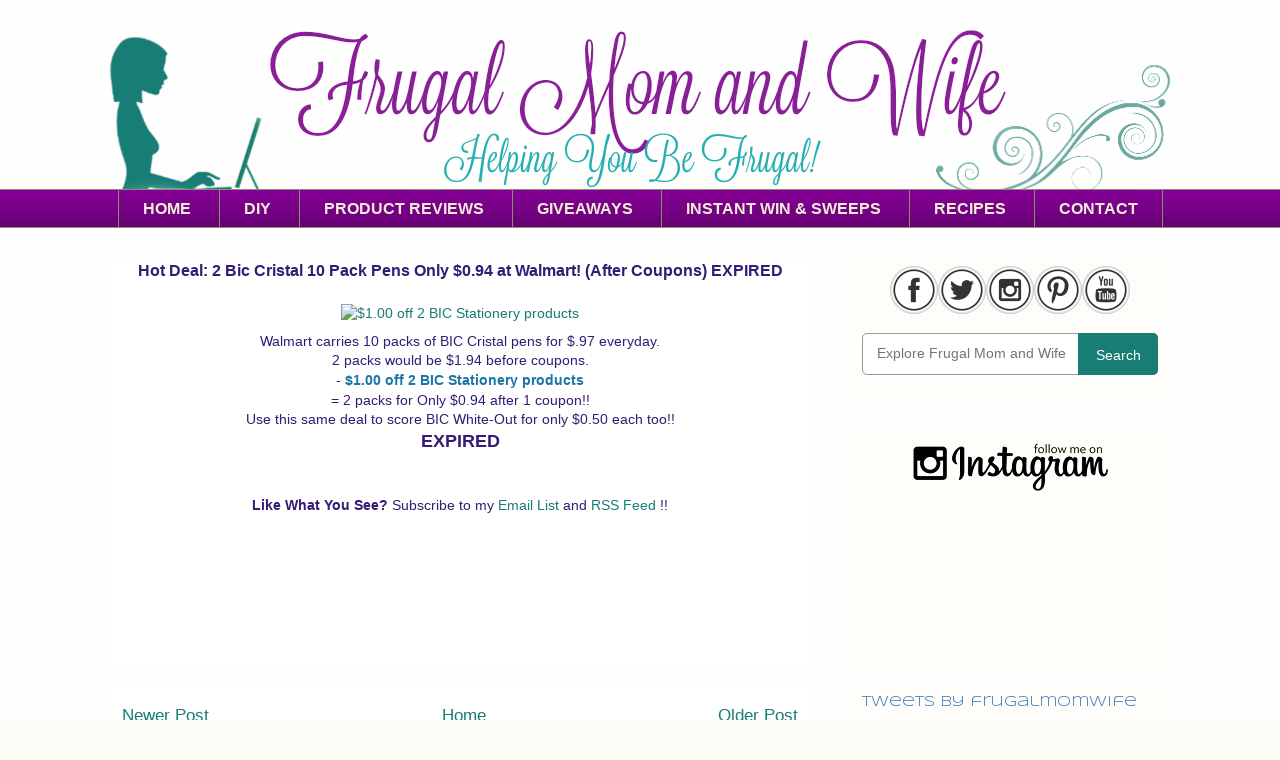

--- FILE ---
content_type: text/html; charset=UTF-8
request_url: https://www.frugalmomandwife.com/2013/01/hot-deal-2-bic-cristal-10-pack-pens.html
body_size: 17715
content:
<!DOCTYPE html>
<html class='v2' dir='ltr' xmlns='http://www.w3.org/1999/xhtml' xmlns:b='http://www.google.com/2005/gml/b' xmlns:data='http://www.google.com/2005/gml/data' xmlns:expr='http://www.google.com/2005/gml/expr'>
<head>
<link href='https://www.blogger.com/static/v1/widgets/335934321-css_bundle_v2.css' rel='stylesheet' type='text/css'/>
<script async='async' crossorigin='anonymous' src='https://pagead2.googlesyndication.com/pagead/js/adsbygoogle.js?client=ca-pub-6136411025550034'></script>
<meta content='MjPuU0D0_MmTvkBm6L2j4ofZtXw' name='alexaVerifyID'/>
<meta content='1538A1F2C233AA3640C4F53E09608707' name='msvalidate.01'/>
<meta content='Finding Deals for You! Giveaways! Coupons! Freebies! Deals! and So much More!' name='Frugal Mom and Wife'/>
<meta content='2571db092fa829f2b444d93ffa1ed044' name='p:domain_verify'/>
<title>
Frugal Mom and Wife: Hot Deal: 2 Bic Cristal 10 Pack Pens Only $0.94 at Walmart! (After Coupons) EXPIRED
</title>
<meta content='' name='description'/>
<style type='text/css'>@font-face{font-family:'Crafty Girls';font-style:normal;font-weight:400;font-display:swap;src:url(//fonts.gstatic.com/s/craftygirls/v16/va9B4kXI39VaDdlPJo8N_NveRhf6Xl7Glw.woff2)format('woff2');unicode-range:U+0000-00FF,U+0131,U+0152-0153,U+02BB-02BC,U+02C6,U+02DA,U+02DC,U+0304,U+0308,U+0329,U+2000-206F,U+20AC,U+2122,U+2191,U+2193,U+2212,U+2215,U+FEFF,U+FFFD;}@font-face{font-family:'Paytone One';font-style:normal;font-weight:400;font-display:swap;src:url(//fonts.gstatic.com/s/paytoneone/v25/0nksC9P7MfYHj2oFtYm2ChTigPvfiwq-FQc.woff2)format('woff2');unicode-range:U+0102-0103,U+0110-0111,U+0128-0129,U+0168-0169,U+01A0-01A1,U+01AF-01B0,U+0300-0301,U+0303-0304,U+0308-0309,U+0323,U+0329,U+1EA0-1EF9,U+20AB;}@font-face{font-family:'Paytone One';font-style:normal;font-weight:400;font-display:swap;src:url(//fonts.gstatic.com/s/paytoneone/v25/0nksC9P7MfYHj2oFtYm2ChTjgPvfiwq-FQc.woff2)format('woff2');unicode-range:U+0100-02BA,U+02BD-02C5,U+02C7-02CC,U+02CE-02D7,U+02DD-02FF,U+0304,U+0308,U+0329,U+1D00-1DBF,U+1E00-1E9F,U+1EF2-1EFF,U+2020,U+20A0-20AB,U+20AD-20C0,U+2113,U+2C60-2C7F,U+A720-A7FF;}@font-face{font-family:'Paytone One';font-style:normal;font-weight:400;font-display:swap;src:url(//fonts.gstatic.com/s/paytoneone/v25/0nksC9P7MfYHj2oFtYm2ChTtgPvfiwq-.woff2)format('woff2');unicode-range:U+0000-00FF,U+0131,U+0152-0153,U+02BB-02BC,U+02C6,U+02DA,U+02DC,U+0304,U+0308,U+0329,U+2000-206F,U+20AC,U+2122,U+2191,U+2193,U+2212,U+2215,U+FEFF,U+FFFD;}@font-face{font-family:'Syncopate';font-style:normal;font-weight:400;font-display:swap;src:url(//fonts.gstatic.com/s/syncopate/v24/pe0sMIuPIYBCpEV5eFdCC_e_Kdxic2wp.woff2)format('woff2');unicode-range:U+0100-02BA,U+02BD-02C5,U+02C7-02CC,U+02CE-02D7,U+02DD-02FF,U+0304,U+0308,U+0329,U+1D00-1DBF,U+1E00-1E9F,U+1EF2-1EFF,U+2020,U+20A0-20AB,U+20AD-20C0,U+2113,U+2C60-2C7F,U+A720-A7FF;}@font-face{font-family:'Syncopate';font-style:normal;font-weight:400;font-display:swap;src:url(//fonts.gstatic.com/s/syncopate/v24/pe0sMIuPIYBCpEV5eFdCBfe_Kdxicw.woff2)format('woff2');unicode-range:U+0000-00FF,U+0131,U+0152-0153,U+02BB-02BC,U+02C6,U+02DA,U+02DC,U+0304,U+0308,U+0329,U+2000-206F,U+20AC,U+2122,U+2191,U+2193,U+2212,U+2215,U+FEFF,U+FFFD;}@font-face{font-family:'Syncopate';font-style:normal;font-weight:700;font-display:swap;src:url(//fonts.gstatic.com/s/syncopate/v24/pe0pMIuPIYBCpEV5eFdKvtKqCv5vWVYgV6l-.woff2)format('woff2');unicode-range:U+0100-02BA,U+02BD-02C5,U+02C7-02CC,U+02CE-02D7,U+02DD-02FF,U+0304,U+0308,U+0329,U+1D00-1DBF,U+1E00-1E9F,U+1EF2-1EFF,U+2020,U+20A0-20AB,U+20AD-20C0,U+2113,U+2C60-2C7F,U+A720-A7FF;}@font-face{font-family:'Syncopate';font-style:normal;font-weight:700;font-display:swap;src:url(//fonts.gstatic.com/s/syncopate/v24/pe0pMIuPIYBCpEV5eFdKvtKqBP5vWVYgVw.woff2)format('woff2');unicode-range:U+0000-00FF,U+0131,U+0152-0153,U+02BB-02BC,U+02C6,U+02DA,U+02DC,U+0304,U+0308,U+0329,U+2000-206F,U+20AC,U+2122,U+2191,U+2193,U+2212,U+2215,U+FEFF,U+FFFD;}</style>
<style id='page-skin-1' type='text/css'><!--
#navbar-iframe { display: none !important;}
/* Variable definitions
====================
<Variable name="keycolor" description="Main Color" type="color" default="#ffffff"/>
<Group description="Page" selector="body">
<Variable name="body.font" description="Font" type="font"
default="normal normal 13px Arial, Tahoma, Helvetica, FreeSans, sans-serif"/>
<Variable name="body.background.color" description="Background Color" type="color" default="#000000"/>
<Variable name="body.text.color" description="Text Color" type="color" default="#ffffff"/>
</Group>
<Group description="Links" selector=".main-inner">
<Variable name="link.color" description="Link Color" type="color" default="#888888"/>
<Variable name="link.visited.color" description="Visited Color" type="color" default="#444444"/>
<Variable name="link.hover.color" description="Hover Color" type="color" default="#cccccc"/>
</Group>
<Group description="Blog Title" selector=".header h1">
<Variable name="header.font" description="Title Font" type="font"
default="normal bold 40px Arial, Tahoma, Helvetica, FreeSans, sans-serif"/>
<Variable name="header.text.color" description="Title Color" type="color" default="#351c75" />
<Variable name="header.background.color" description="Header Background" type="color" default="transparent" />
</Group>
<Group description="Blog Description" selector=".header .description">
<Variable name="description.font" description="Font" type="font"
default="normal normal 14px Arial, Tahoma, Helvetica, FreeSans, sans-serif"/>
<Variable name="description.text.color" description="Text Color" type="color"
default="#351c75" />
</Group>
<Group description="Tabs Text" selector=".tabs-inner .widget li a">
<Variable name="tabs.font" description="Font" type="font"
default="normal bold 14px Arial, Tahoma, Helvetica, FreeSans, sans-serif"/>
<Variable name="tabs.text.color" description="Text Color" type="color" default="#351c75"/>
<Variable name="tabs.selected.text.color" description="Selected Color" type="color" default="#171e7d"/>
</Group>
<Group description="Tabs Background" selector=".tabs-outer .PageList">
<Variable name="tabs.background.color" description="Background Color" type="color" default="#141414"/>
<Variable name="tabs.selected.background.color" description="Selected Color" type="color" default="#444444"/>
<Variable name="tabs.border.color" description="Border Color" type="color" default="transparent"/>
</Group>
<Group description="Date Header" selector=".main-inner .widget h2.date-header, .main-inner .widget h2.date-header span">
<Variable name="date.font" description="Font" type="font"
default="normal normal 14px Arial, Tahoma, Helvetica, FreeSans, sans-serif"/>
<Variable name="date.text.color" description="Text Color" type="color" default="#666666"/>
<Variable name="date.border.color" description="Border Color" type="color" default="transparent"/>
</Group>
<Group description="Post Title" selector="post-title, post-title a">
<Variable name="post.title.font" description="Font" type="font"
default="normal 18px Arial, Tahoma, Helvetica, FreeSans, sans-serif"/>
<Variable name="post.title.text.color" description="Text Color" type="color" default="#351c75"/>
</Group>
<Group description="Post Background" selector=".post">
<Variable name="post.background.color" description="Background Color" type="color" default="#fefdfa" />
<Variable name="post.border.color" description="Border Color" type="color" default="transparent" />
<Variable name="post.border.bevel.color" description="Bevel Color" type="color" default="transparent"/>
</Group>
<Group description="Gadget Title" selector="h2">
<Variable name="widget.title.font" description="Font" type="font"
default="normal bold 14px Arial, Tahoma, Helvetica, FreeSans, sans-serif"/>
<Variable name="widget.title.text.color" description="Text Color" type="color" default="#351c75"/>
</Group>
<Group description="Gadget Text" selector=".sidebar .widget">
<Variable name="widget.font" description="Font" type="font"
default="normal normal 14px Arial, Tahoma, Helvetica, FreeSans, sans-serif"/>
<Variable name="widget.text.color" description="Text Color" type="color" default="#351c75"/>
<Variable name="widget.alternate.text.color" description="Alternate Color" type="color" default="#666666"/>
</Group>
<Group description="Gadget Links" selector=".sidebar .widget">
<Variable name="widget.link.color" description="Link Color" type="color" default="#177d75"/>
<Variable name="widget.link.visited.color" description="Visited Color" type="color" default="#5b751c"/>
<Variable name="widget.link.hover.color" description="Hover Color" type="color" default="#0000ff"/>
</Group>
<Group description="Gadget Background" selector=".sidebar .widget">
<Variable name="widget.background.color" description="Background Color" type="color" default="#e1e1e1"/>
<Variable name="widget.border.color" description="Border Color" type="color" default="#222222"/>
<Variable name="widget.border.bevel.color" description="Bevel Color" type="color" default="#000000"/>
</Group>
<Group description="Sidebar Background" selector=".column-left-inner .column-right-inner">
<Variable name="widget.outer.background.color" description="Background Color" type="color" default="transparent" />
</Group>
<Group description="Images" selector=".main-inner">
<Variable name="image.background.color" description="Background Color" type="color" default="transparent"/>
<Variable name="image.border.color" description="Border Color" type="color" default="transparent"/>
</Group>
<Group description="Feed" selector=".blog-feeds">
<Variable name="feed.text.color" description="Text Color" type="color" default="#351c75"/>
</Group>
<Group description="Feed Links" selector=".blog-feeds">
<Variable name="feed.link.color" description="Link Color" type="color" default="#177d75"/>
<Variable name="feed.link.visited.color" description="Visited Color" type="color" default="#5b751c"/>
<Variable name="feed.link.hover.color" description="Hover Color" type="color" default="#0000ff"/>
</Group>
<Group description="Pager" selector=".blog-pager">
<Variable name="pager.background.color" description="Background Color" type="color" default="#ffffff" />
</Group>
<Group description="Footer" selector=".footer-outer">
<Variable name="footer.background.color" description="Background Color" type="color" default="#fefdfa" />
<Variable name="footer.text.color" description="Text Color" type="color" default="#351c75" />
</Group>
<Variable name="title.shadow.spread" description="Title Shadow" type="length" default="-1px"/>
<Variable name="body.background" description="Body Background" type="background"
color="#fcfbf5"
default="$(color) none repeat scroll top left"/>
<Variable name="body.background.gradient.cap" description="Body Gradient Cap" type="url"
default="none"/>
<Variable name="body.background.size" description="Body Background Size" type="string" default="auto"/>
<Variable name="tabs.background.gradient" description="Tabs Background Gradient" type="url"
default="none"/>
<Variable name="header.background.gradient" description="Header Background Gradient" type="url" default="none" />
<Variable name="header.padding.top" description="Header Top Padding" type="length" default="22px" />
<Variable name="header.margin.top" description="Header Top Margin" type="length" default="0" />
<Variable name="header.margin.bottom" description="Header Bottom Margin" type="length" default="0" />
<Variable name="widget.padding.top" description="Widget Padding Top" type="length" default="8px" />
<Variable name="widget.padding.side" description="Widget Padding Side" type="length" default="15px" />
<Variable name="widget.outer.margin.top" description="Widget Top Margin" type="length" default="0" />
<Variable name="widget.outer.background.gradient" description="Gradient" type="url" default="none" />
<Variable name="widget.border.radius" description="Gadget Border Radius" type="length" default="0" />
<Variable name="outer.shadow.spread" description="Outer Shadow Size" type="length" default="0" />
<Variable name="date.header.border.radius.top" description="Date Header Border Radius Top" type="length" default="0" />
<Variable name="date.header.position" description="Date Header Position" type="length" default="15px" />
<Variable name="date.space" description="Date Space" type="length" default="30px" />
<Variable name="date.position" description="Date Float" type="string" default="static" />
<Variable name="date.padding.bottom" description="Date Padding Bottom" type="length" default="0" />
<Variable name="date.border.size" description="Date Border Size" type="length" default="0" />
<Variable name="date.background" description="Date Background" type="background" color="transparent"
default="$(color) none no-repeat scroll top left" />
<Variable name="date.first.border.radius.top" description="Date First top radius" type="length" default="5px" />
<Variable name="date.last.space.bottom" description="Date Last Space Bottom" type="length"
default="20px" />
<Variable name="date.last.border.radius.bottom" description="Date Last bottom radius" type="length" default="5px" />
<Variable name="post.first.padding.top" description="First Post Padding Top" type="length" default="0" />
<Variable name="image.shadow.spread" description="Image Shadow Size" type="length" default="0"/>
<Variable name="image.border.radius" description="Image Border Radius" type="length" default="0"/>
<Variable name="separator.outdent" description="Separator Outdent" type="length" default="15px" />
<Variable name="title.separator.border.size" description="Widget Title Border Size" type="length" default="1px" />
<Variable name="list.separator.border.size" description="List Separator Border Size" type="length" default="1px" />
<Variable name="shadow.spread" description="Shadow Size" type="length" default="0"/>
<Variable name="startSide" description="Side where text starts in blog language" type="automatic" default="left"/>
<Variable name="endSide" description="Side where text ends in blog language" type="automatic" default="right"/>
<Variable name="date.side" description="Side where date header is placed" type="string" default="right"/>
<Variable name="pager.border.radius.top" description="Pager Border Top Radius" type="length" default="5px" />
<Variable name="pager.space.top" description="Pager Top Space" type="length" default="1em" />
<Variable name="footer.background.gradient" description="Background Gradient" type="url" default="none" />
<Variable name="mobile.background.size" description="Mobile Background Size" type="string"
default="auto"/>
<Variable name="mobile.background.overlay" description="Mobile Background Overlay" type="string"
default="transparent none repeat scroll top left"/>
<Variable name="mobile.button.color" description="Mobile Button Color" type="color" default="#ffffff" />
*/
/* Content
----------------------------------------------- */
body, .body-fauxcolumn-outer {
font: normal normal 14px Arial, Tahoma, Helvetica, FreeSans, sans-serif;
color: #351c75;
background: #fcfbf5 url(https://blogger.googleusercontent.com/img/b/R29vZ2xl/AVvXsEhfukOCrld8nyNmzOh9hlmcpFUQqGylHidE_pFCwibmii_kAT3U4shyfoEhIFiOsZQJHKZJ_2o2u6gq5ci4tZWUti1rTQCsjP7llGRAV8s01f7YOKXJGiYKbBVH2j2OVAAG3G0UVJI2UKCO/s1600/frugalmomandwife-whiteBG.jpg) repeat fixed top left;
}
html body .content-outer {
min-width: 0;
max-width: 100%;
width: 100%;
}
a:link {
text-decoration: none;
color: #177d75;
}
a:visited {
text-decoration: none;
color: #5b751c;
}
a:hover {
text-decoration: underline;
color: #0000ff;
}
.body-fauxcolumn-outer .cap-top {
position: absolute;
z-index: 1;
height: 276px;
width: 100%;
background: transparent none repeat-x scroll top left;
_background-image: none;
}
/* Columns
----------------------------------------------- */
.content-inner {
padding: 0;
}
.header-inner .section {
margin: 0 16px;
}
.tabs-inner .section {
margin: 0 16px;
}
.main-inner {
padding-top: 30px;
}
.main-inner .column-center-inner,
.main-inner .column-left-inner,
.main-inner .column-right-inner {
padding: 0 5px;
}
*+html body .main-inner .column-center-inner {
margin-top: -30px;
}
#layout .main-inner .column-center-inner {
margin-top: 0;
}
/* Header
----------------------------------------------- */
.header-outer {
margin: 0 0 0 0;
background: transparent none repeat scroll 0 0;
}
.Header h1 {
text-align: center;
font: normal normal 48px Georgia, Utopia, 'Palatino Linotype', Palatino, serif;
color: #333333;
text-shadow: 0 0 -1px #000000;
}
.Header h1 a {
color: #333333;
}
.Header .description {
font: normal normal 14px Syncopate;
color: #333333;
}
.header-inner .Header .titlewrapper,
.header-inner .Header .descriptionwrapper {
padding-left: 0;
padding-right: 0;
margin-bottom: 0;
}
.header-inner .Header .titlewrapper {
padding-top: 22px;
}
/* Tabs
----------------------------------------------- */
.tabs-outer {
overflow: hidden;
position: relative;
background: #850096 url(//www.blogblog.com/1kt/awesomeinc/tabs_gradient_light.png) repeat scroll 0 0;
}
#layout .tabs-outer {
overflow: visible;
}
.tabs-cap-top, .tabs-cap-bottom {
position: absolute;
width: 100%;
border-top: 1px solid #908d6a;
}
.tabs-cap-bottom {
bottom: 0;
}
.tabs-inner .widget li a {
display: inline-block;
margin: 0;
padding: .6em 1.5em;
font: normal bold 16px Arial, Tahoma, Helvetica, FreeSans, sans-serif;
color: #F2EBDA;
border-top: 1px solid #908d6a;
border-bottom: 1px solid #908d6a;
border-left: 1px solid #908d6a;
}
.tabs-inner .widget li:last-child a {
border-right: 1px solid #908d6a;
}
.tabs-inner .widget li.selected a, .tabs-inner .widget li a:hover {
background: #89C6C1 url(//www.blogblog.com/1kt/awesomeinc/tabs_gradient_light.png) repeat-x scroll 0 -100px;
color: #ffffff;
}
/* Headings
----------------------------------------------- */
h2 {
font: normal bold 14px Syncopate;
color: #891f96;
}
/* Widgets
----------------------------------------------- */
.main-inner .section {
margin: 0 27px;
padding: 0;
}
.main-inner .column-left-outer,
.main-inner .column-right-outer {
margin-top: 0;
}
#layout .main-inner .column-left-outer,
#layout .main-inner .column-right-outer {
margin-top: 0;
}
.main-inner .column-left-inner,
.main-inner .column-right-inner {
background: transparent none repeat 0 0;
-moz-box-shadow: 0 0 0 rgba(0, 0, 0, .0);
-webkit-box-shadow: 0 0 0 rgba(0, 0, 0, .0);
-goog-ms-box-shadow: 0 0 0 rgba(0, 0, 0, .0);
box-shadow: 0 0 0 rgba(0, 0, 0, .0);
-moz-border-radius: 5px;
-webkit-border-radius: 5px;
-goog-ms-border-radius: 5px;
border-radius: 5px;
}
#layout .main-inner .column-left-inner,
#layout .main-inner .column-right-inner {
margin-top: 0;
}
.sidebar .widget {
font: normal normal 14px Syncopate;
color: #333333;
}
.sidebar .widget a:link {
color: #387cbb;
}
.sidebar .widget a:visited {
color: #891f96;
}
.sidebar .widget a:hover {
color: #ff00ff;
}
.sidebar .widget h2 {
text-shadow: 0 0 -1px #000000;
}
.main-inner .widget {
background-color: #fefdfa;
border: 1px solid transparent;
padding: 0 15px 15px;
margin: 20px -16px;
-moz-box-shadow: 0 0 0px rgba(0, 0, 0, .0);
-webkit-box-shadow: 0 0 0px rgba(0, 0, 0, .0);
-goog-ms-box-shadow: 0 0 0px rgba(0, 0, 0, .0);
box-shadow: 0 0 0px rgba(0, 0, 0, .0);
-moz-border-radius: 5px;
-webkit-border-radius: 5px;
-goog-ms-border-radius: 5px;
border-radius: 5px;
}
.main-inner .widget h2 {
margin: 0 -0;
padding: .6em 0 .5em;
border-bottom: 1px solid #ffffff;
}
.footer-inner .widget h2 {
padding: 0 0 .4em;
border-bottom: 1px solid #ffffff;
}
.main-inner .widget h2 + div, .footer-inner .widget h2 + div {
border-top: 1px solid transparent;
padding-top: 8px;
}
.main-inner .widget .widget-content {
margin: 0 -0;
padding: 7px 0 0;
}
.main-inner .widget ul, .main-inner .widget #ArchiveList ul.flat {
margin: -8px -15px 0;
padding: 0;
list-style: none;
}
.main-inner .widget #ArchiveList {
margin: -8px 0 0;
}
.main-inner .widget ul li, .main-inner .widget #ArchiveList ul.flat li {
padding: .5em 15px;
text-indent: 0;
color: #666666;
border-top: 0 solid transparent;
border-bottom: 1px solid #ffffff;
}
.main-inner .widget #ArchiveList ul li {
padding-top: .25em;
padding-bottom: .25em;
}
.main-inner .widget ul li:first-child, .main-inner .widget #ArchiveList ul.flat li:first-child {
border-top: none;
}
.main-inner .widget ul li:last-child, .main-inner .widget #ArchiveList ul.flat li:last-child {
border-bottom: none;
}
.post-body {
position: relative;
}
.main-inner .widget .post-body ul {
padding: 0 2.5em;
margin: .5em 0;
list-style: disc;
}
.main-inner .widget .post-body ul li {
padding: 0.25em 0;
margin-bottom: .25em;
color: #351c75;
border: none;
}
.footer-inner .widget ul {
padding: 0;
list-style: none;
}
.widget .zippy {
color: #666666;
}
/* Posts
----------------------------------------------- */
body .main-inner .Blog {
padding: 0;
margin-bottom: 1em;
background-color: transparent;
border: none;
-moz-box-shadow: 0 0 0 rgba(0, 0, 0, 0);
-webkit-box-shadow: 0 0 0 rgba(0, 0, 0, 0);
-goog-ms-box-shadow: 0 0 0 rgba(0, 0, 0, 0);
box-shadow: 0 0 0 rgba(0, 0, 0, 0);
}
.main-inner .section:last-child .Blog:last-child {
padding: 0;
margin-bottom: 1em;
}
.main-inner .widget h2.date-header {
margin: 0 -15px 1px;
text-align:center;
padding: 0 0 0 0;
font: normal bold 14px Syncopate;
color: #351c75;
background: transparent none no-repeat scroll top left;
border-top: 0 solid #ffffff;
border-bottom: 1px solid #ffffff;
-moz-border-radius-topleft: 0;
-moz-border-radius-topright: 0;
-webkit-border-top-left-radius: 0;
-webkit-border-top-right-radius: 0;
border-top-left-radius: 0;
border-top-right-radius: 0;
position: static;
bottom: 100%;
right: 15px;
text-shadow: 0 0 -1px #000000;
}
.main-inner .widget h2.date-header span {
font: normal bold 14px Syncopate;
display: block;
padding: .5em 15px;
border-left: 0 solid #ffffff;
border-right: 0 solid #ffffff;
}
.date-outer {
position: relative;
margin: 30px 0 20px;
padding: 0 15px;
background-color: #ffffff;
border: 1px solid #ffffff;
-moz-box-shadow: 0 0 0px rgba(0, 0, 0, .0);
-webkit-box-shadow: 0 0 0px rgba(0, 0, 0, .0);
-goog-ms-box-shadow: 0 0 0px rgba(0, 0, 0, .0);
box-shadow: 0 0 0px rgba(0, 0, 0, .0);
-moz-border-radius: 5px;
-webkit-border-radius: 5px;
-goog-ms-border-radius: 5px;
border-radius: 5px;
}
.date-outer:first-child {
margin-top: 0;
}
.date-outer:last-child {
margin-bottom: 20px;
-moz-border-radius-bottomleft: 5px;
-moz-border-radius-bottomright: 5px;
-webkit-border-bottom-left-radius: 5px;
-webkit-border-bottom-right-radius: 5px;
-goog-ms-border-bottom-left-radius: 5px;
-goog-ms-border-bottom-right-radius: 5px;
border-bottom-left-radius: 5px;
border-bottom-right-radius: 5px;
}
.date-posts {
margin: 0 -0;
padding: 0 0;
clear: both;
}
.post-outer, .inline-ad {
border-top: 1px solid transparent;
margin: 0 -0;
padding: 15px 0;
}
.post-outer {
padding-bottom: 10px;
}
.post-outer:first-child {
padding-top: 0;
border-top: none;
}
.post-outer:last-child, .inline-ad:last-child {
border-bottom: none;
}
.post-body {
position: relative;
}
.post-body img {
padding: 8px;
background: transparent;
border: 1px solid transparent;
-moz-box-shadow: 0 0 0px rgba(0, 0, 0, .0);
-webkit-box-shadow: 0 0 0px rgba(0, 0, 0, .0);
box-shadow: 0 0 0px rgba(0, 0, 0, .0);
-moz-border-radius: 5px;
-webkit-border-radius: 5px;
border-radius: 5px;
}
post-title {
font: normal normal 18px Paytone One;
color: #83318e;
}
post-title a {
font: normal normal 18px Paytone One;
color: #83318e;
}
h3.post-title a:hover {
color: #0000ff;
text-decoration: underline;
}
.post-header {
margin: 0 0 1em;
}
.post-body {
line-height: 1.4;
}
.post-outer h2 {
color: #351c75;
}
.post-footer {
margin: 1.5em 0 0;
}
#blog-pager {
padding: 15px;
font-size: 120%;
background-color: #ffffff;
border: 1px solid transparent;
-moz-box-shadow: 0 0 0px rgba(0, 0, 0, .0);
-webkit-box-shadow: 0 0 0px rgba(0, 0, 0, .0);
-goog-ms-box-shadow: 0 0 0px rgba(0, 0, 0, .0);
box-shadow: 0 0 0px rgba(0, 0, 0, .0);
-moz-border-radius: 5px;
-webkit-border-radius: 5px;
-goog-ms-border-radius: 5px;
border-radius: 5px;
-moz-border-radius-topleft: 5px;
-moz-border-radius-topright: 5px;
-webkit-border-top-left-radius: 5px;
-webkit-border-top-right-radius: 5px;
-goog-ms-border-top-left-radius: 5px;
-goog-ms-border-top-right-radius: 5px;
border-top-left-radius: 5px;
border-top-right-radius-topright: 5px;
margin-top: 1em;
}
.blog-feeds, .post-feeds {
margin: 1em 0;
text-align: center;
color: #351c75;
}
.blog-feeds a, .post-feeds a {
color: #d52a33;
}
.blog-feeds a:visited, .post-feeds a:visited {
color: #7d181e;
}
.blog-feeds a:hover, .post-feeds a:hover {
color: #d52a33;
}
.post-outer .comments {
margin-top: 2em;
}
/* Comments
----------------------------------------------- */
.comments .comments-content .icon.blog-author {
background-repeat: no-repeat;
background-image: url([data-uri]);
}
.comments .comments-content .loadmore a {
border-top: 1px solid #908d6a;
border-bottom: 1px solid #908d6a;
}
.comments .continue {
border-top: 2px solid #908d6a;
}
/* Footer
----------------------------------------------- */
.footer-outer {
margin: -20px 0 -1px;
padding: 20px 0 0;
color: #3b3810;
overflow: hidden;
}
.footer-fauxborder-left {
border-top: 1px solid transparent;
background: transparent none repeat scroll 0 0;
-moz-box-shadow: 0 0 0px rgba(0, 0, 0, .0);
-webkit-box-shadow: 0 0 0px rgba(0, 0, 0, .0);
-goog-ms-box-shadow: 0 0 0px rgba(0, 0, 0, .0);
box-shadow: 0 0 0px rgba(0, 0, 0, .0);
margin: 0 -20px;
}
/* Mobile
----------------------------------------------- */
body.mobile {
background-size: auto;
}
.mobile .body-fauxcolumn-outer {
background: transparent none repeat scroll top left;
}
*+html body.mobile .main-inner .column-center-inner {
margin-top: 0;
}
.mobile .main-inner .widget {
padding: 0 0 15px;
}
.mobile .main-inner .widget h2 + div,
.mobile .footer-inner .widget h2 + div {
border-top: none;
padding-top: 0;
}
.mobile .footer-inner .widget h2 {
padding: 0.5em 0;
border-bottom: none;
}
.mobile .main-inner .widget .widget-content {
margin: 0;
padding: 7px 0 0;
}
.mobile .main-inner .widget ul,
.mobile .main-inner .widget #ArchiveList ul.flat {
margin: 0 -15px 0;
}
.mobile .main-inner .widget h2.date-header {
right: 0;
}
.mobile .date-header span {
padding: 0.4em 0;
}
.mobile .date-outer:first-child {
margin-bottom: 0;
border: 1px solid #ffffff;
-moz-border-radius-topleft: 5px;
-moz-border-radius-topright: 5px;
-webkit-border-top-left-radius: 5px;
-webkit-border-top-right-radius: 5px;
-goog-ms-border-top-left-radius: 5px;
-goog-ms-border-top-right-radius: 5px;
border-top-left-radius: 5px;
border-top-right-radius: 5px;
}
.mobile .date-outer {
border-color: #ffffff;
border-width: 0 1px 1px;
}
.mobile .date-outer:last-child {
margin-bottom: 0;
}
.mobile .main-inner {
padding: 0;
}
.mobile .header-inner .section {
margin: 0;
}
.mobile .blog-posts {
padding: 0 10px;
}
.mobile .post-outer, .mobile .inline-ad {
padding: 5px 0;
}
.mobile .tabs-inner .section {
margin: 0 10px;
}
.mobile .main-inner .widget h2 {
margin: 0;
padding: 0;
}
.mobile .main-inner .widget h2.date-header span {
padding: 0;
}
.mobile .main-inner .widget .widget-content {
margin: 0;
padding: 7px 0 0;
}
.mobile #blog-pager {
border: 1px solid transparent;
background: transparent none repeat scroll 0 0;
}
.mobile .main-inner .column-left-inner,
.mobile .main-inner .column-right-inner {
background: transparent none repeat 0 0;
-moz-box-shadow: none;
-webkit-box-shadow: none;
-goog-ms-box-shadow: none;
box-shadow: none;
}
.mobile .date-posts {
margin: 0;
padding: 0;
}
.mobile .footer-fauxborder-left {
margin: 0;
border-top: inherit;
}
.mobile .main-inner .section:last-child .Blog:last-child {
margin-bottom: 0;
}
.mobile-index-contents {
color: #351c75;
}
.mobile .mobile-link-button {
background: #177d75 url(//www.blogblog.com/1kt/awesomeinc/tabs_gradient_light.png) repeat scroll 0 0;
}
.mobile-link-button a:link, .mobile-link-button a:visited {
color: #ffffff;
}
.mobile .tabs-inner .PageList .widget-content {
background: transparent;
border-top: 1px solid;
border-color: #908d6a;
color: #171e7d;
}
.mobile .tabs-inner .PageList .widget-content .pagelist-arrow {
border-left: 1px solid #908d6a;
}
.PageList {text-align:center !important;}
.PageList li {display:inline !important; float:none !important;}h3.post-title { text-align:center; }

--></style>
<style id='template-skin-1' type='text/css'><!--
body {
min-width: 1100px;
}
.content-outer, .content-fauxcolumn-outer, .region-inner {
min-width: 1100px;
max-width: 1100px;
_width: 1100px;
}
.main-inner .columns {
padding-left: 0px;
padding-right: 360px;
}
.main-inner .fauxcolumn-center-outer {
left: 0px;
right: 360px;
/* IE6 does not respect left and right together */
_width: expression(this.parentNode.offsetWidth -
parseInt("0px") -
parseInt("360px") + 'px');
}
.main-inner .fauxcolumn-left-outer {
width: 0px;
}
.main-inner .fauxcolumn-right-outer {
width: 360px;
}
.main-inner .column-left-outer {
width: 0px;
right: 100%;
margin-left: -0px;
}
.main-inner .column-right-outer {
width: 360px;
margin-right: -360px;
}
#layout {
min-width: 0;
}
#layout .content-outer {
min-width: 0;
width: 800px;
}
#layout .region-inner {
min-width: 0;
width: auto;
}
--></style>
<script type='text/javascript'>
      var _gaq = _gaq || [];
      _gaq.push(['_setAccount', 'UA-38274136-1']);
                 _gaq.push(['_setDomainName', 'frugalmomandwife.com']);
                 _gaq.push(['_trackPageview']);
                 (function() {
                 var ga = document.createElement('script'); ga.type = 'text/javascript'; ga.async = true;
                 ga.src = ('https:' == document.location.protocol ? 'https://ssl' : 'http://www') + '.google-analytics.com/ga.js';
                 var s = document.getElementsByTagName('script')[0]; s.parentNode.insertBefore(ga, s);
                 })();
    </script>
<style>
.post-labels,
.post-label-wrapper,
.georgialou_grid_location {
display:none;
}
</style>
<link href='https://www.blogger.com/dyn-css/authorization.css?targetBlogID=230792212364975679&amp;zx=5ab56d98-8df3-4445-bccf-83eaad7e9cdf' media='none' onload='if(media!=&#39;all&#39;)media=&#39;all&#39;' rel='stylesheet'/><noscript><link href='https://www.blogger.com/dyn-css/authorization.css?targetBlogID=230792212364975679&amp;zx=5ab56d98-8df3-4445-bccf-83eaad7e9cdf' rel='stylesheet'/></noscript>
<meta name='google-adsense-platform-account' content='ca-host-pub-1556223355139109'/>
<meta name='google-adsense-platform-domain' content='blogspot.com'/>

<!-- data-ad-client=ca-pub-6136411025550034 -->

</head>
<body class='loading'>
<div class='navbar section' id='navbar'><div class='widget Navbar' data-version='1' id='Navbar1'><script type="text/javascript">
    function setAttributeOnload(object, attribute, val) {
      if(window.addEventListener) {
        window.addEventListener('load',
          function(){ object[attribute] = val; }, false);
      } else {
        window.attachEvent('onload', function(){ object[attribute] = val; });
      }
    }
  </script>
<div id="navbar-iframe-container"></div>
<script type="text/javascript" src="https://apis.google.com/js/platform.js"></script>
<script type="text/javascript">
      gapi.load("gapi.iframes:gapi.iframes.style.bubble", function() {
        if (gapi.iframes && gapi.iframes.getContext) {
          gapi.iframes.getContext().openChild({
              url: 'https://www.blogger.com/navbar/230792212364975679?po\x3d6295247326717151660\x26origin\x3dhttps://www.frugalmomandwife.com',
              where: document.getElementById("navbar-iframe-container"),
              id: "navbar-iframe"
          });
        }
      });
    </script><script type="text/javascript">
(function() {
var script = document.createElement('script');
script.type = 'text/javascript';
script.src = '//pagead2.googlesyndication.com/pagead/js/google_top_exp.js';
var head = document.getElementsByTagName('head')[0];
if (head) {
head.appendChild(script);
}})();
</script>
</div></div>
<div class='body-fauxcolumns'>
<div class='fauxcolumn-outer body-fauxcolumn-outer'>
<div class='cap-top'>
<div class='cap-left'></div>
<div class='cap-right'></div>
</div>
<div class='fauxborder-left'>
<div class='fauxborder-right'></div>
<div class='fauxcolumn-inner'>
</div>
</div>
<div class='cap-bottom'>
<div class='cap-left'></div>
<div class='cap-right'></div>
</div>
</div>
</div>
<div class='content'>
<div class='content-fauxcolumns'>
<div class='fauxcolumn-outer content-fauxcolumn-outer'>
<div class='cap-top'>
<div class='cap-left'></div>
<div class='cap-right'></div>
</div>
<div class='fauxborder-left'>
<div class='fauxborder-right'></div>
<div class='fauxcolumn-inner'>
</div>
</div>
<div class='cap-bottom'>
<div class='cap-left'></div>
<div class='cap-right'></div>
</div>
</div>
</div>
<div class='content-outer'>
<div class='content-cap-top cap-top'>
<div class='cap-left'></div>
<div class='cap-right'></div>
</div>
<div class='fauxborder-left content-fauxborder-left'>
<div class='fauxborder-right content-fauxborder-right'></div>
<div class='content-inner'>
<header>
<div class='header-outer'>
<div class='header-cap-top cap-top'>
<div class='cap-left'></div>
<div class='cap-right'></div>
</div>
<div class='fauxborder-left header-fauxborder-left'>
<div class='fauxborder-right header-fauxborder-right'></div>
<div class='region-inner header-inner'>
<div class='header section' id='header'><div class='widget Header' data-version='1' id='Header2'>
<div id='header-inner'>
<a href='https://www.frugalmomandwife.com/' style='display: block'>
<img alt='Frugal Mom and Wife' height='159px; ' id='Header2_headerimg' src='https://blogger.googleusercontent.com/img/b/R29vZ2xl/AVvXsEivvvELTChTECYozXE_KCSvdyfFgcaBfp1kC39rIU3FEwWlq-u-J3CZO39nybc3Ac_iNQeXAd6DWT7sI4W4-ojWH9WqwTYgNoOMHTu34SW65oxP9hDkXWr4HiB1MMVHXePuSfI1mydPjyyp/s1600-r/frugal_momandwife_header-2015.png' style='display: block' width='1068px; '/>
</a>
</div>
</div></div>
</div>
</div>
<div class='header-cap-bottom cap-bottom'>
<div class='cap-left'></div>
<div class='cap-right'></div>
</div>
</div>
</header>
<div class='tabs-outer'>
<div class='tabs-cap-top cap-top'>
<div class='cap-left'></div>
<div class='cap-right'></div>
</div>
<div class='fauxborder-left tabs-fauxborder-left'>
<div class='fauxborder-right tabs-fauxborder-right'></div>
<div class='region-inner tabs-inner'>
<div class='tabs section' id='crosscol'><div class='widget PageList' data-version='1' id='PageList1'>
<h2>
Pages
</h2>
<div class='widget-content'>
<ul>
<li>
<a href='https://www.frugalmomandwife.com/'>
HOME
</a>
</li>
<li>
<a href='http://www.frugalmomandwife.com/search/label/diy'>
DIY
</a>
</li>
<li>
<a href='https://www.frugalmomandwife.com/p/reviews.html'>
PRODUCT REVIEWS
</a>
</li>
<li>
<a href='https://www.frugalmomandwife.com/p/giveaways.html'>
GIVEAWAYS
</a>
</li>
<li>
<a href='https://www.frugalmomandwife.com/p/instant-win-sweeps.html'>
INSTANT WIN &amp; SWEEPS
</a>
</li>
<li>
<a href='https://www.frugalmomandwife.com/p/diy.html'>
RECIPES
</a>
</li>
<li>
<a href='https://www.frugalmomandwife.com/p/contact.html'>
CONTACT
</a>
</li>
</ul>
<div class='clear'></div>
</div>
</div></div>
<div class='tabs no-items section' id='crosscol-overflow'></div>
</div>
</div>
<div class='tabs-cap-bottom cap-bottom'>
<div class='cap-left'></div>
<div class='cap-right'></div>
</div>
</div>
<div class='main-outer'>
<div class='main-cap-top cap-top'>
<div class='cap-left'></div>
<div class='cap-right'></div>
</div>
<div class='fauxborder-left main-fauxborder-left'>
<div class='fauxborder-right main-fauxborder-right'></div>
<div class='region-inner main-inner'>
<div class='columns fauxcolumns'>
<div class='fauxcolumn-outer fauxcolumn-center-outer'>
<div class='cap-top'>
<div class='cap-left'></div>
<div class='cap-right'></div>
</div>
<div class='fauxborder-left'>
<div class='fauxborder-right'></div>
<div class='fauxcolumn-inner'>
</div>
</div>
<div class='cap-bottom'>
<div class='cap-left'></div>
<div class='cap-right'></div>
</div>
</div>
<div class='fauxcolumn-outer fauxcolumn-left-outer'>
<div class='cap-top'>
<div class='cap-left'></div>
<div class='cap-right'></div>
</div>
<div class='fauxborder-left'>
<div class='fauxborder-right'></div>
<div class='fauxcolumn-inner'>
</div>
</div>
<div class='cap-bottom'>
<div class='cap-left'></div>
<div class='cap-right'></div>
</div>
</div>
<div class='fauxcolumn-outer fauxcolumn-right-outer'>
<div class='cap-top'>
<div class='cap-left'></div>
<div class='cap-right'></div>
</div>
<div class='fauxborder-left'>
<div class='fauxborder-right'></div>
<div class='fauxcolumn-inner'>
</div>
</div>
<div class='cap-bottom'>
<div class='cap-left'></div>
<div class='cap-right'></div>
</div>
</div>
<!-- corrects IE6 width calculation -->
<div class='columns-inner'>
<div class='column-center-outer'>
<div class='column-center-inner'>
<div class='main section' id='main'><div class='widget Blog' data-version='1' id='Blog1'>
<div class='blog-posts hfeed'>
<!--Can't find substitution for tag [defaultAdStart]-->

                                        <div class="date-outer">
                                      

                                        <div class="date-posts">
                                      
<div class='post-outer'>
<div class='post hentry'>
<a name='6295247326717151660'></a>
<h3 class='post-title entry-title'>
Hot Deal: 2 Bic Cristal 10 Pack Pens Only $0.94 at Walmart! (After Coupons) EXPIRED
</h3>
<div class='post-header'>
<div class='post-header-line-1'></div>
</div>
<div class='post-body entry-content' id='post-body-6295247326717151660'>
<div style="text-align: center;">
<a href="http://strk.enlnks.com/aff_c?offer_id=118&amp;aff_id=6040&amp;url_id=103&amp;aff_sub5=17673160&amp;affsrc=1&amp;aff_sub4=image" target="_blank" title="$1.00 off 2 BIC Stationery products"><img alt="$1.00 off 2 BIC Stationery products" border="0" src="https://lh3.googleusercontent.com/blogger_img_proxy/AEn0k_sg60U_WARxsXu5y_YzZ4sWrG9_348U9K-XP80Z_viCDepOxsOYZp8A9YpWLi2BzACh5zSuktNSCpXpMXw4jjkBMMlbVHvfmX_RyzbxJBcozY6juQ0=s0-d"></a></div>
<div style="text-align: center;">
Walmart carries 10 packs of BIC Cristal pens for $.97 everyday.</div>
<div style="text-align: center;">
2 packs would be $1.94 before coupons.</div>
<div style="text-align: center;">
- <a href="http://strk.enlnks.com/aff_c?offer_id=118&amp;aff_id=6040&amp;url_id=103&amp;aff_sub5=17673160&amp;affsrc=1" style="background-color: white; border: 0px; color: #1c76a5; cursor: pointer; font-family: &#39;Helvetica Neue&#39;, Helvetica, Arial, sans-serif; font-size: 14px; font-weight: bold; line-height: 21px; margin: 0px; outline: 0px; padding: 0px; text-align: start; vertical-align: baseline;" target="_blank">$1.00 off 2 BIC Stationery products</a><br />
= 2 packs for Only $0.94 after 1 coupon!!<br />
Use this same deal to score BIC White-Out for only $0.50 each too!!<br />
<b><span style="font-size: large;">EXPIRED</span></b></div>
<br />
<div style='clear: both;'></div>
</div>
<div class='post-footer'>
<center>
<b>
                                        Like What You See?
                                      </b>
                                      Subscribe to my 
                                      <a href='http://feedburner.google.com/fb/a/mailverify?uri=feedburner/CMml' target='_blank'>
                                        Email List
                                      </a>
                                      and 
                                      <a href='http://feeds.feedburner.com/frugalmomandwife/mpZt' target='_blank'>
                                        RSS Feed
                                      </a>
                                      !!
                                    </center>
<center>
<div class='post-footer-line post-footer-line-1'>
<span class='post-author vcard'>
</span>
<span class='post-timestamp'>
</span>
<span class='post-comment-link'>
</span>
<span class='post-icons'>
</span>
<div class='post-share-buttons goog-inline-block'>
</div>
<span class='post-backlinks post-comment-link'>
</span>
</div>
</center>
<center>
<div class='post-footer-line post-footer-line-2'>
<span class='post-labels'>
Labels:
<a href='https://www.frugalmomandwife.com/search/label/hot%20coupon' rel='tag'>
hot coupon
</a>

                                                ,
                                              
<a href='https://www.frugalmomandwife.com/search/label/office' rel='tag'>
office
</a>

                                                ,
                                              
<a href='https://www.frugalmomandwife.com/search/label/printable%20coupons' rel='tag'>
printable coupons
</a>

                                                ,
                                              
<a href='https://www.frugalmomandwife.com/search/label/walmart' rel='tag'>
walmart
</a>
</span>
</div>
</center>
<div class='post-footer-line post-footer-line-3'></div>
</div>
</div>
<div class='comments' id='comments'>
<a name='comments'></a>
<div id='backlinks-container'>
<div id='Blog1_backlinks-container'>
</div>
</div>
</div>
</div>
<!--Can't find substitution for tag [defaultAdEnd]-->
<div class='inline-ad'>
<script async src="https://pagead2.googlesyndication.com/pagead/js/adsbygoogle.js?client=ca-pub-6136411025550034&host=ca-host-pub-1556223355139109" crossorigin="anonymous"></script>
<!-- frugalmomandwife_main_Blog1_468x60_as -->
<ins class="adsbygoogle"
     style="display:inline-block;width:468px;height:60px"
     data-ad-client="ca-pub-6136411025550034"
     data-ad-host="ca-host-pub-1556223355139109"
     data-ad-slot="8112607998"></ins>
<script>
(adsbygoogle = window.adsbygoogle || []).push({});
</script>
</div>
<!--Can't find substitution for tag [adStart]-->

                                      </div></div>
                                    
<!--Can't find substitution for tag [adEnd]-->
</div>
<div class='blog-pager' id='blog-pager'>
<span id='blog-pager-newer-link'>
<a class='blog-pager-newer-link' href='https://www.frugalmomandwife.com/2013/01/hot-deal-3-digiorno-pizzas-2ltr-of-soda.html' id='Blog1_blog-pager-newer-link' title='Newer Post'>
Newer Post
</a>
</span>
<span id='blog-pager-older-link'>
<a class='blog-pager-older-link' href='https://www.frugalmomandwife.com/2013/01/free-feather-stylus-free-shipping-still.html' id='Blog1_blog-pager-older-link' title='Older Post'>
Older Post
</a>
</span>
<a class='home-link' href='https://www.frugalmomandwife.com/'>
Home
</a>
</div>
<div class='clear'></div>
</div></div>
</div>
</div>
<div class='column-left-outer'>
<div class='column-left-inner'>
<aside>
</aside>
</div>
</div>
<div class='column-right-outer'>
<div class='column-right-inner'>
<aside>
<div class='sidebar section' id='sidebar-right-1'><div class='widget HTML' data-version='1' id='HTML2'>
<div class='widget-content'>
<center>
<div class="separator" style="clear: both; text-align: center;">
<a href="http://www.facebook.com/FrugalMomandWife" target="_blank"><img border="0" data-original-height="48" data-original-width="48" src="https://blogger.googleusercontent.com/img/b/R29vZ2xl/AVvXsEhqkUf1j6oKPbQvxsrYEQ9xbmCtzytMJLaWtQiB1_gd5y3QVHEaMB7MwXdoq5_8B2oXMw_6CuQf1Smm4yB_Nm9YrSwuRyDPllc0TaCswnSneU4Xi4warIlsRkg3vHw7awheCjX_jhM02BxE/s1600/f-fmw.png" /></a><a href="https://twitter.com/frugalmomwife" target="_blank"><img border="0" data-original-height="48" data-original-width="48" src="https://blogger.googleusercontent.com/img/b/R29vZ2xl/AVvXsEhUcmadO0RG0unlm2eS0iEKk2umiyjvsV08x0EH3_p_Z1xoqBLFrrqXQvAxZiHMxLKm0mQsNDtPg77fvDZ8i8kB91XR5b3Nr9ou8GqA8mEIxxh2aZSh0Ar7wtYlskfBWIuarTPMn_CXbRsF/s1600/t-fmw.png" /></a><a href="https://www.instagram.com/frugalmomandwife/" target="_blank"><img border="0" data-original-height="48" data-original-width="48" src="https://blogger.googleusercontent.com/img/b/R29vZ2xl/AVvXsEh0BOEedF8_DzgSr2A_57eNDEaoOlyjj2rsmBqtwvzWu-teBY2M4zjGBbSm0nb9H81MWxAuyd5d1EqHByyF8-4oOz2sstP0Tya3oGDZFrpP8v3maUVn_ht3K_ciI-BtMTMNCBJDlTwfoYMK/s1600/i-fmw.png" /></a><a href="http://www.pinterest.com/frugalmomwife/" target="_blank"><img border="0" data-original-height="48" data-original-width="48" src="https://blogger.googleusercontent.com/img/b/R29vZ2xl/AVvXsEgVj6wRM7iibwXNIH3agJzMMb0MQNlBgwG6rTrOO9viJpethyFpKFSsWT5Uw6x68bPLHgPxvvsEWciViWaGwwqfmLNc2lSLHTfmC1D_fopypicecU_gKH5p0JxEXjvyqhlSTNE0ZkiXJSoR/s1600/p-fmw.png" /></a><a href="https://www.youtube.com/c/Frugalmomandwife" target="_blank"><img border="0" data-original-height="48" data-original-width="48" src="https://blogger.googleusercontent.com/img/b/R29vZ2xl/AVvXsEjZn80P83_in42yqE_6AR15TidGwjhNMJSSjaNYxrZZA63HLuMdnn4T__UEIyMj8mwycVa7EoOv5zEkTon6Uim0WSNFbThZeeO3fFAuJ7nAsPYFui6efKp5r6mPC9v_hIMl8aLBxkbeQExK/s1600/y-fmw.png" /></a></div>
</center>
<br />
<style>
#search-box {
position: relative;
width: 100%;
margin: 0;
}

#search-form 
{
height: 40px;
border: 1px solid #999;
-webkit-border-radius: 5px;
-moz-border-radius: 5px;
border-radius: 5px;
background-color: #fff;
overflow: hidden;
}
#search-text 
{
font-size: 14px;
color: #ddd;
border-width: 0;
background: transparent;
}

#search-box input[type="text"]
{
width: 90%;
padding: 11px 0 12px 1em;
color: #333;
outline: none;
}

#search-button {
position: absolute;
top: 0;
right: 0;
height: 42px;
width: 80px;
font-size: 14px;
color: #fff;
text-align: center;
line-height: 42px;
border-width: 0;
background-color: #177d75;
-webkit-border-radius: 0px 5px 5px 0px;
-moz-border-radius: 0px 5px 5px 0px;
border-radius: 0px 5px 5px 0px;
cursor: pointer;
}
</style>
<div id='search-box'>
<form action='/search' id='search-form' method='get' target='_top'>
<input id='search-text' name='q' placeholder='Explore Frugal Mom and Wife' type='text'/>
<button id='search-button' type='submit'><span>Search</span></button>
</form>
</div>
<br />
</div>
<div class='clear'></div>
</div><div class='widget HTML' data-version='1' id='HTML5'>
<div class='widget-content'>
<div class="separator" style="clear: both; text-align: center;">
<a href="https://www.instagram.com/frugalmomandwife/" target="_blank"><img border="0" data-original-height="295" data-original-width="1000" height="59" src="https://blogger.googleusercontent.com/img/b/R29vZ2xl/AVvXsEhyHe2k2TvgPCXuwxWoJf1cNN7-uMxAUszYDhohtSEhZILlvTb1j9S4bPIdKbpdp7b6ebtSDTq2Pp8TXJU0N0JlGrwuuIBEQs6roNouDjSK5qo65Cmrp3Ce4k1YHatBJQSwgNfwCb3aOhsW/s200/Follow.png" width="200" /></a></div>
<div class="separator" style="clear: both; text-align: center;">
<!-- SnapWidget -->
<script src="https://snapwidget.com/js/snapwidget.js"></script>
<iframe src="https://snapwidget.com/embed/599881" class="snapwidget-widget" allowtransparency="true" frameborder="0" scrolling="no" style="border:none; overflow:hidden;  width:100%; "></iframe></div>
</div>
<div class='clear'></div>
</div><div class='widget HTML' data-version='1' id='HTML11'>
<div class='widget-content'>
<a class="twitter-timeline" data-width="300" data-height="300" href="https://twitter.com/frugalmomwife?ref_src=twsrc%5Etfw">Tweets by frugalmomwife</a> <script async="async" src="https://platform.twitter.com/widgets.js" charset="utf-8" ></script>
</div>
<div class='clear'></div>
</div><div class='widget PopularPosts' data-version='1' id='PopularPosts1'>
<h2>
MOST POPULAR POSTS:
</h2>
<div class='widget-content popular-posts'>
<ul>
<li>
<div class='item-thumbnail-only'>
<div class='item-thumbnail'>
<a href='https://www.frugalmomandwife.com/2013/07/35-frugal-unconventional-uses-for.html' target='_blank'>
<img alt='' border='0' height='72' src='https://blogger.googleusercontent.com/img/b/R29vZ2xl/AVvXsEhENKact-cc_7em9dWe8l-NbD3-kkVuj3gm6FXQQuzEmLB5sGJpAJer0cb9Ab-fi0OXtEvbYpS_Wxutn1ccCM3ZU0nrd6TZ5rPzUzuQZdM_k5xEeu3otTHWxILgdPRrf2Of1x6tw3tsQsE/s72-c/toothpaste_frugalmomandwife.jpg' width='72'/>
</a>
</div>
<div class='item-title'>
<a href='https://www.frugalmomandwife.com/2013/07/35-frugal-unconventional-uses-for.html'>
35 Frugal Unconventional Uses For Toothpaste!
</a>
</div>
</div>
<div style='clear: both;'></div>
</li>
<li>
<div class='item-thumbnail-only'>
<div class='item-thumbnail'>
<a href='https://www.frugalmomandwife.com/2013/11/100-amazon-gift-card-giveaway-1127-1211.html' target='_blank'>
<img alt='' border='0' height='72' src='https://blogger.googleusercontent.com/img/b/R29vZ2xl/AVvXsEh1sgKeup8hlB07kcybIAhjXQiRBHn6-J7PFJmpPr9b3VQkYDlipnPVJKapT18jYVhmWsjdw7g3nnZEYMTz85FuabSf2VWJhwDcfzexFX63wHf746IcySAXOgUlCL3T4rcpMXL7BRB3oe0/s72-c/amzon_giveaway.JPG' width='72'/>
</a>
</div>
<div class='item-title'>
<a href='https://www.frugalmomandwife.com/2013/11/100-amazon-gift-card-giveaway-1127-1211.html'>
$100 Amazon Gift Card Giveaway! (11/27-12/11)
</a>
</div>
</div>
<div style='clear: both;'></div>
</li>
<li>
<div class='item-thumbnail-only'>
<div class='item-thumbnail'>
<a href='https://www.frugalmomandwife.com/2013/11/glasstic-shatterproof-glass-water.html' target='_blank'>
<img alt='' border='0' height='72' src='https://blogger.googleusercontent.com/img/b/R29vZ2xl/AVvXsEjLPAkeqKDZSiJ2rpZlkZF2iewmJzK0DvDvjeyFJlvQ2vYIP4muP8Ev9Aq9TXpAXYd-JkfrUQK-XhK-jUE8aiIOk0uIqKVJ7Z_rGwS1jTLP27Vo1hEYSB-b0t157XEaRqT9XUJyqPfwC78/s72-c/glasstic_review_frugalmomandwife.jpg' width='72'/>
</a>
</div>
<div class='item-title'>
<a href='https://www.frugalmomandwife.com/2013/11/glasstic-shatterproof-glass-water.html'>
Glasstic Shatterproof Glass Water Bottle Review!
</a>
</div>
</div>
<div style='clear: both;'></div>
</li>
<li>
<div class='item-thumbnail-only'>
<div class='item-thumbnail'>
<a href='https://www.frugalmomandwife.com/2013/08/diy-frugal-all-natural-stainless-steel.html' target='_blank'>
<img alt='' border='0' height='72' src='https://blogger.googleusercontent.com/img/b/R29vZ2xl/AVvXsEg2_Q3X2sJfBgfeHAw0OiPobFL9TuE4oU5iR4J03_l91rTJuOeGI6QT5bbxyuYkhDhFCsmKe_RLcjxToB3hAQ63VT7vdFP0hmRz2JhhdyCoNqePBndO9xAxpfcZ4eyvi7hQr6ff1aFaNmQ/s72-c/Stainless_steel_cleaner_frugalmomandwife1.jpg' width='72'/>
</a>
</div>
<div class='item-title'>
<a href='https://www.frugalmomandwife.com/2013/08/diy-frugal-all-natural-stainless-steel.html'>
DIY Frugal All Natural Stainless Steel Cleaner + Shiner! 
</a>
</div>
</div>
<div style='clear: both;'></div>
</li>
<li>
<div class='item-thumbnail-only'>
<div class='item-thumbnail'>
<a href='https://www.frugalmomandwife.com/2013/12/10-diy-gift-basket-ideas.html' target='_blank'>
<img alt='' border='0' height='72' src='https://blogger.googleusercontent.com/img/b/R29vZ2xl/AVvXsEj4xgyZxY8iu-vPCYK-Pc2tPX6ghzNRLBFzF7FHmKSE-knvbKXvLu0UIUrBH8uuZx35Nn_i6roIy4MR0u2Ddhn-a63vye6i3piZy1mseY3ZsIVNNIpf2wQV2OMxduyX857qFA6dIEA28c0/s72-c/10-diy-gift-baskets-frugalmomandwife.jpg' width='72'/>
</a>
</div>
<div class='item-title'>
<a href='https://www.frugalmomandwife.com/2013/12/10-diy-gift-basket-ideas.html'>
10 DIY Gift Basket Ideas!
</a>
</div>
</div>
<div style='clear: both;'></div>
</li>
</ul>
<div class='clear'></div>
</div>
</div><div class='widget HTML' data-version='1' id='HTML19'>
<div class='widget-content'>
<div class="separator" style="clear: both; text-align: center;">
<center><a href="http://www.frugalmomandwife.com/search/label/giveaway%20share"><img src="https://blogger.googleusercontent.com/img/b/R29vZ2xl/AVvXsEjPY0CrpQLKJzS9qJafzh4LM3X7lfHfK2A7ixRGs9C4V-abEIAVCYC8NZeMflnGvCTMd8En6-ke0Dc12_QaRpzzcmEiIVazpmc5-u4HVs8OmwG2NZHd-YR_MzBlUYsK-vAccnzc8izChbf1/s1600/share-giveaways-2016-frugalmomandwife.png" width="300" height="125" /></a>
<br />
<a href="http://www.frugalmomandwife.com/p/birthday-freebies-get-stuff-free-on.html" target="_blank"><img border="0" src="https://blogger.googleusercontent.com/img/b/R29vZ2xl/AVvXsEiVnXOPkxYV0oJN9NYlQCESiqM9_enZ6_8WA27Csh09DTnc3AdwQLMkD9fMK5HtKda_0JIaoI_m8_FPvFztZYfjgAyI6EEDepGylweqqHGZu9b_xLGuikSveZtXwnfHNaZF1ISUs_Sunceq/s640/fmw-birthday-freebies.jpg" height="130" width="300" /></a>
</center>
<center>
<a href="http://www.frugalmomandwife.com/2016/04/diy-cleaning-tips-tricks.html" target="_blank" /><img border="0" src="https://blogger.googleusercontent.com/img/b/R29vZ2xl/AVvXsEhHeeat6gzRqRA6Cc5r7zUyuEhhDOguaI8Sk2AcIH6bjaZS7VOGcMaIw4JhdTvg1fMgCkxE4Q80kiOwYsqF3Z1m4zhw-offjOdW3I22_w1h7nQ8ZJ_QUCmO-uud2iKWxHcgUt51-TpANQY5/s1600/cleaning-tips-tricks-frugalmomandwife.png" height="200" width="300" /></a>
<div class="separator" style="clear: both; text-align: center;">
</div>
<div style="text-align: center;">
<div class="separator" style="clear: both; text-align: center;">
<a href="https://www.frugalmomandwife.com/p/free-for-kids.html" target="_blank"><img border="0" data-original-height="228" data-original-width="640" height="90" src="https://blogger.googleusercontent.com/img/b/R29vZ2xl/AVvXsEhKq8c3YbWfHkbRJNCkNIrcmba4tWJNM9hFG0sZglz_9Tbl4yZPhhuw8VGLe71w_K_4agTlPBSbI2CdfHjYeF7pucv7u5UblqdSeuqsci0FZ6Q-39CA7o_Ws1w6V4CDuLt0WLKm8PeEl-Pl/s400/free-for-kids-fmw.jpg" width="300" /></a></div>
<div class="separator" style="clear: both; text-align: center;">
<a href="https://www.pinterest.com/frugalmomwife/autism-special-needs/" target="_blank"><img border="0" src="https://blogger.googleusercontent.com/img/b/R29vZ2xl/AVvXsEiscvfucg3-sdJm3sHp_k49g9GWeGX34xOEry9po991U0n7rg5lOZ1Ei5r1KFTiTjQhvLhDbrYkYSF_yudn6yjY-JlnCsUGGuxfNKDif7s6pv8a9eCXH-zkLSmIkt0nuv_3o6K4su9HL0OC/" /></a><br />
<div class="separator" style="clear: both; text-align: center;">
<a href="http://www.frugalmomandwife.com/search/label/free%20app" target="_blank"><img border="0" src="https://blogger.googleusercontent.com/img/b/R29vZ2xl/AVvXsEgvhtJGzoBet_qGA-8jVUtOLMXOmP9TOj-_EOc4BRqqKL-jqqhO-wMx-efe0-AqIRPKLlzVnIX5fafIUfD9GqFPJdN2zLKoVANYoY4z-M1bVWva-juzVCD1xG983pvzXbB2UDx85lNbh161/s1600/free-apps-button-fmw.jpg" /></a></div>
</div></div></center></div><br />
<div class="separator" style="clear: both; text-align: center;">
<a href="https://www.pinterest.com/frugalmomwife/homeschool/" target="_blank"><img border="0" src="https://blogger.googleusercontent.com/img/b/R29vZ2xl/AVvXsEidRl8qxCarv3zbbKLj_Xs9L22BOLWSclJRTpaOrGg8qjQ1UReybV8IGE9x4056R-SV2DdKpAY7YQLNzcT2RM_r5cQ4gF2XoQ7sSX0rf3jMcjjSMCLfEYF1u-67EZQaaDzOQeJyNAGNYqJs/s1600/homeschool-fmw.jpg" /></a></div>
</div>
<div class='clear'></div>
</div></div>
<table border='0' cellpadding='0' cellspacing='0' class='section-columns columns-2'>
<tbody>
<tr>
<td class='first columns-cell'>
<div class='sidebar section' id='sidebar-right-2-1'><div class='widget HTML' data-version='1' id='HTML6'>
<div class='widget-content'>
<script async src="https://pagead2.googlesyndication.com/pagead/js/adsbygoogle.js?client=ca-pub-6136411025550034"
     crossorigin="anonymous"></script>
</div>
<div class='clear'></div>
</div>
</div>
</td>
<td class='columns-cell'>
<div class='sidebar no-items section' id='sidebar-right-2-2'>
</div>
</td>
</tr>
</tbody>
</table>
<div class='sidebar section' id='sidebar-right-3'><div class='widget HTML' data-version='1' id='HTML4'>
<div class='widget-content'>
<center>
<a href='https://www.ebates.com/r/KATHYH715?eeid=28585' target='_blank' rel='nofollow'><img src='https://blogger.googleusercontent.com/img/b/R29vZ2xl/AVvXsEjpd9ti7rAChxFELt8MmfaXQ8qhpK2lCgbRAzIyaBq2TcuO-NGUr7gaLqLxCGh5bIWxyEvoM-RFSWUhc36Usmw5L9GRm2HHC_dVRv9x3u7seuwB3TpXzOL0ORZRYyNAu0J5ExH3yYqb3X9r/w200-h63/Screen+Shot+2021-04-28+at+10.15.49+PM.png' alt='Ebates Coupons and Cash Back' height='51' width='151' border='0'/></a>
<a href="https://www.netgalley.com/" target="_blank"><img src="https://lh3.googleusercontent.com/blogger_img_proxy/AEn0k_vBZ4vCnx8Uneiw4HltpQkiDrLoBe0NJDzdy-7NGryoKJmmyPOISLma8gnQke6PZM6q78_tghOeElRfQAwlr9zhK4eza_xCZ0-Y0TmLsZVADxZS26Fz6zPa5lxwm2Y5n3NbHKBTcKkbMXiaRG627wTCzg=s0-d"></a>
<br />
<img src="https://www.netgalley.com/badge/e3dce9315f6e1b7de590a19923173dd6db020f66" width="60" height="60" alt="Professional Reader" title="Professional Reader"/>
<a href="https://www.influenster.com/member-e73d16908fddfaf5d08408437bcff70f" target="_blank"><img border="0" src="https://blogger.googleusercontent.com/img/b/R29vZ2xl/AVvXsEhG7t6vBpF-x0MJMrIV3CHO2mEZYvDfncYteVrbeKwzbfr3hk5JHGJnssCBfXI9SRVXdmXPuP4k0SpFGNmGzyGNclMsRq0ujFG8lZ5R7XmI_LBJ49VFDYwH4q9Z9DdOrZz15GyjESV1Dgex/s1600/influenster-blogger-network.png" />

</a></center>
</div>
<div class='clear'></div>
</div><div class='widget HTML' data-version='1' id='HTML7'>
<div class='widget-content'>
<script async src="https://pagead2.googlesyndication.com/pagead/js/adsbygoogle.js?client=ca-pub-6136411025550034"
     crossorigin="anonymous"></script>
<!-- square -->
<ins class="adsbygoogle"
     style="display:block"
     data-ad-client="ca-pub-6136411025550034"
     data-ad-slot="7768254662"
     data-ad-format="auto"
     data-full-width-responsive="true"></ins>
<script>
     (adsbygoogle = window.adsbygoogle || []).push({});
</script>
</div>
<div class='clear'></div>
</div></div>
</aside>
</div>
</div>
</div>
<div style='clear: both'></div>
<!-- columns -->
</div>
<!-- main -->
</div>
</div>
<div class='main-cap-bottom cap-bottom'>
<div class='cap-left'></div>
<div class='cap-right'></div>
</div>
</div>
<footer>
<div class='footer-outer'>
<div class='footer-cap-top cap-top'>
<div class='cap-left'></div>
<div class='cap-right'></div>
</div>
<div class='fauxborder-left footer-fauxborder-left'>
<div class='fauxborder-right footer-fauxborder-right'></div>
<div class='region-inner footer-inner'>
<div class='foot section' id='footer-1'><div class='widget HTML' data-version='1' id='HTML3'>
<div class='widget-content'>
<div class="separator" style="clear: both; text-align: center;">
<a href="https://www.pinterest.com/frugalmomwife/god/" target="_blank" /><img border="0" src="https://blogger.googleusercontent.com/img/b/R29vZ2xl/AVvXsEhDcUM8yodEX_1TSYaE8B-Cn-F_om7liM1nH3eMlG6QoSkAxFaHMTyWBBDB0klGStqJiBMnhlkHhIHNE-Mf7B83NEjs4d2xLmTuZ9N7vtSxVI-tLaqYvTPDb2MPY-URaKjPEjQoAcE4y_FQ/s1600/Pauline-Gospel-That-Saves-FrugalMomandWife.png" height="150" width="1068" /></a></div>
</div>
<div class='clear'></div>
</div></div>
<table border='0' cellpadding='0' cellspacing='0' class='section-columns columns-2'>
<tbody>
<tr>
<td class='first columns-cell'>
<div class='foot section' id='footer-2-1'><div class='widget Text' data-version='1' id='Text1'>
<div class='widget-content'>
<div id="contentad12294"></div><div><a href="http://www.frugalmomandwife.com/p/about-me.html" style="font-size: 100%;" target="_blank"><img border="0" src="https://blogger.googleusercontent.com/img/b/R29vZ2xl/AVvXsEiQBBdbcQ30AM5sl5G90GccU5lAllUBpQYdb2Vi9_8vF3mWQhw5dvGRdadrZ3XN6kB8fX1_3FEFKfn1UNqsDk3IJJ51xNedgyj3eMVpFfS9BQsBdEGyaRZgHxvvzi1YGm79oDdJyM8hZ7o/s1600/about_me_frugalmomandwife.png" style="text-align: center;" / /></a><a href="http://www.frugalmomandwife.com/p/media-kit.html" style="font-size: 100%;" target="_blank"><img border="0" src="https://blogger.googleusercontent.com/img/b/R29vZ2xl/AVvXsEhO6sW3PuMF6lInxMax3nkNAHOcxLWolCx17_c1n1pOo75KJHOgT3-o9p_c_eu0MFUN52v03usrqjHh9-7_RywF55ITWPE2FMvdkmJ6VfzNGnfy8S69KSAn_EtZs-6O7LrdDAQ3mOt08sc/s1600/media_kit_frugalmomandwife.png" style="text-align: center;" / /></a><span style="margin-left: 0em; margin-right: 0em;font-size:100%;"><a href="http://www.frugalmomandwife.com/p/disclaimer.html" target="_blank"><img border="0" src="https://blogger.googleusercontent.com/img/b/R29vZ2xl/AVvXsEj9mRMLSA1G1ndcq-v80tddgs3CtqCVWT1cLn1mvxJ02f2PEsm6ywHkKUYpcLEZRK4CD7AZ2Ybc9bcnCYZBDJrUHOniMt-RG1fOxHgd5ppWv6YPKVKdTYG53zo9f7JQHxn-OpIY4g11oyw/s1600/disclaimer_frugalmomandwife.com.png" / /></a></span><a href="http://feeds.feedburner.com/frugalmomandwife/mpZt" style="font-family: 'Times New Roman'; font-size: medium; text-align: center;" target="_blank"><img border="0" data-orig-src="https://blogger.googleusercontent.com/img/b/R29vZ2xl/AVvXsEi6rzcN6oKPTJy2BqwxJIrEYJukg00LJGMsistu5M2sF1SxBM8oZGH32MKaPCpYDVz3I16VtBu5tt5pLGxZrYLrX1GbBm1W6Q4biJUh-FshubD7cK6exNOhYsWn4PgMEUiGUPP0_UbIXYCV/s1600/frugalmomandwife-rss.png" src="https://blogger.googleusercontent.com/img/b/R29vZ2xl/AVvXsEi6rzcN6oKPTJy2BqwxJIrEYJukg00LJGMsistu5M2sF1SxBM8oZGH32MKaPCpYDVz3I16VtBu5tt5pLGxZrYLrX1GbBm1W6Q4biJUh-FshubD7cK6exNOhYsWn4PgMEUiGUPP0_UbIXYCV/s1600/frugalmomandwife-rss.png" style="cursor: move;" / /></a></div><div><b style="color: #0b5394; font-family: Arial, Helvetica, sans-serif; font-size: 9.60000038146973px;">&#169;2023COPYRIGHT Frugal Mom and Wife - All Rights Reserved.</b></div>
</div>
<div class='clear'></div>
</div></div>
</td>
<td class='columns-cell'>
<div class='foot section' id='footer-2-2'><div class='widget HTML' data-version='1' id='HTML1'>
<div class='widget-content'>
<b><span id="st_finder"></span><center><script type="text/javascript" src="//w.sharethis.com/widget/stblogger2.js"></script><script type="text/javascript">var switchTo5x=true;stBlogger2.init("http://w.sharethis.com/button/buttons.js", {"facebook":["hcount","Facebook",""],"fblike":["hcount","Facebook Like",""],"twitter":["hcount","Tweet",""],"googleplus":["hcount","Google +",""],"email":["hcount","Email",""],"pinterest":["hcount","Pinterest",""]} , "cb62212d-6928-481b-af2d-dab38737ac8b");var f = document.getElementById("st_finder");var c = f.parentNode.parentNode.childNodes;for (i=0;i<c.length;i++) { try { c[i].style.display = "none"; } catch (err) {}}</script></center></b>

<script type='text/javascript' src='//platform-api.sharethis.com/js/sharethis.js#property=5c9ef5919b272f00119ab8f8&product=sticky-share-buttons' async='async'></script>
</div>
<div class='clear'></div>
</div></div>
</td>
</tr>
</tbody>
</table>
<!-- outside of the include in order to lock Attribution widget -->
<div class='foot no-items section' id='footer-3'></div>
</div>
</div>
<div class='footer-cap-bottom cap-bottom'>
<div class='cap-left'></div>
<div class='cap-right'></div>
</div>
</div>
</footer>
<!-- content -->
</div>
</div>
<div class='content-cap-bottom cap-bottom'>
<div class='cap-left'></div>
<div class='cap-right'></div>
</div>
</div>
</div>
<script type='text/javascript'>
      window.setTimeout(function() {
        document.body.className = document.body.className.replace('loading', '');
                                                                  }, 10);
    </script>
<script type='text/javascript'>
        (function(i,s,o,g,r,a,m){i['GoogleAnalyticsObject']=r;i[r]=i[r]||function(){
        (i[r].q=i[r].q||[]).push(arguments)},i[r].l=1*new Date();a=s.createElement(o),
        m=s.getElementsByTagName(o)[0];a.async=1;a.src=g;m.parentNode.insertBefore(a,m)
        })(window,document,'script','https://www.google-analytics.com/analytics.js','ga');
        ga('create', 'UA-38274136-1', 'auto', 'blogger');
        ga('blogger.send', 'pageview');
      </script>
<script type='text/javascript'>
      amzn_assoc_ad_type = "link_enhancement_widget";
      amzn_assoc_tracking_id = "frugalmoman08-20";
      amzn_assoc_linkid = "eed3757c6fd01e56a3b0951f5b3e8e80";
      amzn_assoc_placement = "";
      amzn_assoc_marketplace = "amazon";
      amzn_assoc_region = "US";
    </script>
<script src='//ws-na.amazon-adsystem.com/widgets/q?ServiceVersion=20070822&Operation=GetScript&ID=OneJS&WS=1&MarketPlace=US'></script>

<script type="text/javascript" src="https://www.blogger.com/static/v1/widgets/2028843038-widgets.js"></script>
<script type='text/javascript'>
window['__wavt'] = 'AOuZoY7XVFzbledKLZP29EEnsNYVDIWrzw:1768950159959';_WidgetManager._Init('//www.blogger.com/rearrange?blogID\x3d230792212364975679','//www.frugalmomandwife.com/2013/01/hot-deal-2-bic-cristal-10-pack-pens.html','230792212364975679');
_WidgetManager._SetDataContext([{'name': 'blog', 'data': {'blogId': '230792212364975679', 'title': 'Frugal Mom and Wife', 'url': 'https://www.frugalmomandwife.com/2013/01/hot-deal-2-bic-cristal-10-pack-pens.html', 'canonicalUrl': 'https://www.frugalmomandwife.com/2013/01/hot-deal-2-bic-cristal-10-pack-pens.html', 'homepageUrl': 'https://www.frugalmomandwife.com/', 'searchUrl': 'https://www.frugalmomandwife.com/search', 'canonicalHomepageUrl': 'https://www.frugalmomandwife.com/', 'blogspotFaviconUrl': 'https://www.frugalmomandwife.com/favicon.ico', 'bloggerUrl': 'https://www.blogger.com', 'hasCustomDomain': true, 'httpsEnabled': true, 'enabledCommentProfileImages': true, 'gPlusViewType': 'FILTERED_POSTMOD', 'adultContent': false, 'analyticsAccountNumber': 'UA-38274136-1', 'encoding': 'UTF-8', 'locale': 'en', 'localeUnderscoreDelimited': 'en', 'languageDirection': 'ltr', 'isPrivate': false, 'isMobile': false, 'isMobileRequest': false, 'mobileClass': '', 'isPrivateBlog': false, 'isDynamicViewsAvailable': true, 'feedLinks': '\x3clink rel\x3d\x22alternate\x22 type\x3d\x22application/atom+xml\x22 title\x3d\x22Frugal Mom and Wife - Atom\x22 href\x3d\x22https://www.frugalmomandwife.com/feeds/posts/default\x22 /\x3e\n\x3clink rel\x3d\x22alternate\x22 type\x3d\x22application/rss+xml\x22 title\x3d\x22Frugal Mom and Wife - RSS\x22 href\x3d\x22https://www.frugalmomandwife.com/feeds/posts/default?alt\x3drss\x22 /\x3e\n\x3clink rel\x3d\x22service.post\x22 type\x3d\x22application/atom+xml\x22 title\x3d\x22Frugal Mom and Wife - Atom\x22 href\x3d\x22https://www.blogger.com/feeds/230792212364975679/posts/default\x22 /\x3e\n\n\x3clink rel\x3d\x22alternate\x22 type\x3d\x22application/atom+xml\x22 title\x3d\x22Frugal Mom and Wife - Atom\x22 href\x3d\x22https://www.frugalmomandwife.com/feeds/6295247326717151660/comments/default\x22 /\x3e\n', 'meTag': '', 'adsenseClientId': 'ca-pub-6136411025550034', 'adsenseHostId': 'ca-host-pub-1556223355139109', 'adsenseHasAds': true, 'adsenseAutoAds': false, 'boqCommentIframeForm': true, 'loginRedirectParam': '', 'view': '', 'dynamicViewsCommentsSrc': '//www.blogblog.com/dynamicviews/4224c15c4e7c9321/js/comments.js', 'dynamicViewsScriptSrc': '//www.blogblog.com/dynamicviews/6e0d22adcfa5abea', 'plusOneApiSrc': 'https://apis.google.com/js/platform.js', 'disableGComments': true, 'interstitialAccepted': false, 'sharing': {'platforms': [{'name': 'Get link', 'key': 'link', 'shareMessage': 'Get link', 'target': ''}, {'name': 'Facebook', 'key': 'facebook', 'shareMessage': 'Share to Facebook', 'target': 'facebook'}, {'name': 'BlogThis!', 'key': 'blogThis', 'shareMessage': 'BlogThis!', 'target': 'blog'}, {'name': 'X', 'key': 'twitter', 'shareMessage': 'Share to X', 'target': 'twitter'}, {'name': 'Pinterest', 'key': 'pinterest', 'shareMessage': 'Share to Pinterest', 'target': 'pinterest'}, {'name': 'Email', 'key': 'email', 'shareMessage': 'Email', 'target': 'email'}], 'disableGooglePlus': true, 'googlePlusShareButtonWidth': 0, 'googlePlusBootstrap': '\x3cscript type\x3d\x22text/javascript\x22\x3ewindow.___gcfg \x3d {\x27lang\x27: \x27en\x27};\x3c/script\x3e'}, 'hasCustomJumpLinkMessage': false, 'jumpLinkMessage': 'Read more', 'pageType': 'item', 'postId': '6295247326717151660', 'postImageUrl': 'http://cdn.enwdgts.com/coupons/image_17673160.png', 'pageName': 'Hot Deal: 2 Bic Cristal 10 Pack Pens Only $0.94 at Walmart! (After Coupons) EXPIRED', 'pageTitle': 'Frugal Mom and Wife: Hot Deal: 2 Bic Cristal 10 Pack Pens Only $0.94 at Walmart! (After Coupons) EXPIRED', 'metaDescription': ''}}, {'name': 'features', 'data': {}}, {'name': 'messages', 'data': {'edit': 'Edit', 'linkCopiedToClipboard': 'Link copied to clipboard!', 'ok': 'Ok', 'postLink': 'Post Link'}}, {'name': 'template', 'data': {'name': 'custom', 'localizedName': 'Custom', 'isResponsive': false, 'isAlternateRendering': false, 'isCustom': true}}, {'name': 'view', 'data': {'classic': {'name': 'classic', 'url': '?view\x3dclassic'}, 'flipcard': {'name': 'flipcard', 'url': '?view\x3dflipcard'}, 'magazine': {'name': 'magazine', 'url': '?view\x3dmagazine'}, 'mosaic': {'name': 'mosaic', 'url': '?view\x3dmosaic'}, 'sidebar': {'name': 'sidebar', 'url': '?view\x3dsidebar'}, 'snapshot': {'name': 'snapshot', 'url': '?view\x3dsnapshot'}, 'timeslide': {'name': 'timeslide', 'url': '?view\x3dtimeslide'}, 'isMobile': false, 'title': 'Hot Deal: 2 Bic Cristal 10 Pack Pens Only $0.94 at Walmart! (After Coupons) EXPIRED', 'description': 'DIY | Reviews | Giveaways | Recipes | Tips | Deals | Autism | Sweeps | Goodies and So Much More!', 'featuredImage': 'https://lh3.googleusercontent.com/blogger_img_proxy/AEn0k_sg60U_WARxsXu5y_YzZ4sWrG9_348U9K-XP80Z_viCDepOxsOYZp8A9YpWLi2BzACh5zSuktNSCpXpMXw4jjkBMMlbVHvfmX_RyzbxJBcozY6juQ0', 'url': 'https://www.frugalmomandwife.com/2013/01/hot-deal-2-bic-cristal-10-pack-pens.html', 'type': 'item', 'isSingleItem': true, 'isMultipleItems': false, 'isError': false, 'isPage': false, 'isPost': true, 'isHomepage': false, 'isArchive': false, 'isLabelSearch': false, 'postId': 6295247326717151660}}]);
_WidgetManager._RegisterWidget('_NavbarView', new _WidgetInfo('Navbar1', 'navbar', document.getElementById('Navbar1'), {}, 'displayModeFull'));
_WidgetManager._RegisterWidget('_HeaderView', new _WidgetInfo('Header2', 'header', document.getElementById('Header2'), {}, 'displayModeFull'));
_WidgetManager._RegisterWidget('_PageListView', new _WidgetInfo('PageList1', 'crosscol', document.getElementById('PageList1'), {'title': 'Pages', 'links': [{'isCurrentPage': false, 'href': 'https://www.frugalmomandwife.com/', 'title': 'HOME'}, {'isCurrentPage': false, 'href': 'http://www.frugalmomandwife.com/search/label/diy', 'title': 'DIY'}, {'isCurrentPage': false, 'href': 'https://www.frugalmomandwife.com/p/reviews.html', 'id': '3551941693038294555', 'title': 'PRODUCT REVIEWS'}, {'isCurrentPage': false, 'href': 'https://www.frugalmomandwife.com/p/giveaways.html', 'id': '3398776415106198280', 'title': 'GIVEAWAYS'}, {'isCurrentPage': false, 'href': 'https://www.frugalmomandwife.com/p/instant-win-sweeps.html', 'id': '550470797936603235', 'title': 'INSTANT WIN \x26amp; SWEEPS'}, {'isCurrentPage': false, 'href': 'https://www.frugalmomandwife.com/p/diy.html', 'id': '3833690791088419106', 'title': 'RECIPES'}, {'isCurrentPage': false, 'href': 'https://www.frugalmomandwife.com/p/contact.html', 'id': '2554355145477515866', 'title': 'CONTACT'}], 'mobile': false, 'showPlaceholder': true, 'hasCurrentPage': false}, 'displayModeFull'));
_WidgetManager._RegisterWidget('_BlogView', new _WidgetInfo('Blog1', 'main', document.getElementById('Blog1'), {'cmtInteractionsEnabled': false}, 'displayModeFull'));
_WidgetManager._RegisterWidget('_HTMLView', new _WidgetInfo('HTML2', 'sidebar-right-1', document.getElementById('HTML2'), {}, 'displayModeFull'));
_WidgetManager._RegisterWidget('_HTMLView', new _WidgetInfo('HTML5', 'sidebar-right-1', document.getElementById('HTML5'), {}, 'displayModeFull'));
_WidgetManager._RegisterWidget('_HTMLView', new _WidgetInfo('HTML11', 'sidebar-right-1', document.getElementById('HTML11'), {}, 'displayModeFull'));
_WidgetManager._RegisterWidget('_PopularPostsView', new _WidgetInfo('PopularPosts1', 'sidebar-right-1', document.getElementById('PopularPosts1'), {}, 'displayModeFull'));
_WidgetManager._RegisterWidget('_HTMLView', new _WidgetInfo('HTML19', 'sidebar-right-1', document.getElementById('HTML19'), {}, 'displayModeFull'));
_WidgetManager._RegisterWidget('_HTMLView', new _WidgetInfo('HTML6', 'sidebar-right-2-1', document.getElementById('HTML6'), {}, 'displayModeFull'));
_WidgetManager._RegisterWidget('_HTMLView', new _WidgetInfo('HTML4', 'sidebar-right-3', document.getElementById('HTML4'), {}, 'displayModeFull'));
_WidgetManager._RegisterWidget('_HTMLView', new _WidgetInfo('HTML7', 'sidebar-right-3', document.getElementById('HTML7'), {}, 'displayModeFull'));
_WidgetManager._RegisterWidget('_HTMLView', new _WidgetInfo('HTML3', 'footer-1', document.getElementById('HTML3'), {}, 'displayModeFull'));
_WidgetManager._RegisterWidget('_TextView', new _WidgetInfo('Text1', 'footer-2-1', document.getElementById('Text1'), {}, 'displayModeFull'));
_WidgetManager._RegisterWidget('_HTMLView', new _WidgetInfo('HTML1', 'footer-2-2', document.getElementById('HTML1'), {}, 'displayModeFull'));
</script>
</body>
</html>

--- FILE ---
content_type: text/html; charset=utf-8
request_url: https://www.google.com/recaptcha/api2/aframe
body_size: 265
content:
<!DOCTYPE HTML><html><head><meta http-equiv="content-type" content="text/html; charset=UTF-8"></head><body><script nonce="J1326BnxPnhmnaH5tEIsZw">/** Anti-fraud and anti-abuse applications only. See google.com/recaptcha */ try{var clients={'sodar':'https://pagead2.googlesyndication.com/pagead/sodar?'};window.addEventListener("message",function(a){try{if(a.source===window.parent){var b=JSON.parse(a.data);var c=clients[b['id']];if(c){var d=document.createElement('img');d.src=c+b['params']+'&rc='+(localStorage.getItem("rc::a")?sessionStorage.getItem("rc::b"):"");window.document.body.appendChild(d);sessionStorage.setItem("rc::e",parseInt(sessionStorage.getItem("rc::e")||0)+1);localStorage.setItem("rc::h",'1768950163617');}}}catch(b){}});window.parent.postMessage("_grecaptcha_ready", "*");}catch(b){}</script></body></html>